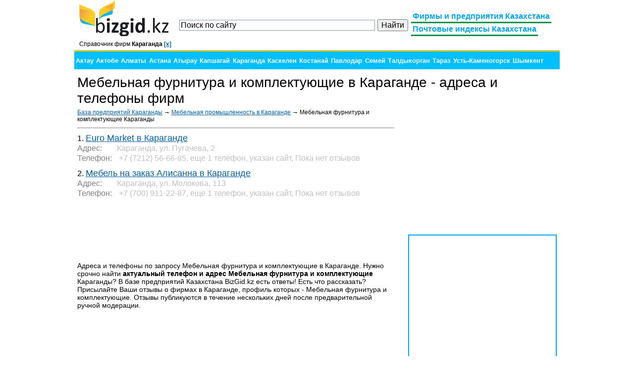

--- FILE ---
content_type: text/html; charset=utf-8
request_url: https://bizgid.kz/mebelnaya_furnitura_i_komplektuyushie-karaganda/
body_size: 4456
content:
<!DOCTYPE html>
<html xmlns="http://www.w3.org/1999/xhtml">
<head>
    <title>Мебельная фурнитура и комплектующие в Караганде - База предприятий: Адреса и телефоны Мебельная фурнитура и комплектующие Караганды</title>
    <meta http-equiv="Content-Type" content="text/html, charset=utf-8"/>
    <meta name="viewport" content="width=device-width, initial-scale=1"/>
    <meta name="robots" content="all"/>
    <meta name="description" content="Контакты, адреса, телефоны и честные отзывы о Мебельная фурнитура и комплектующие в Караганде. База предприятий Мебельная фурнитура и комплектующие Караганды"/>
    <meta name="keywords" content="Мебельная фурнитура и комплектующие Караганда, Контакты Мебельная фурнитура и комплектующие в Караганде, Адреса фирм Мебельная фурнитура и комплектующие Караганды, Отзывы о фирмах Мебельная фурнитура и комплектующие в Караганде, Фирмы Мебельная фурнитура и комплектующие Караганда, база предприятий Караганда Мебельная фурнитура и комплектующие, каталог фирм Мебельная фурнитура и комплектующие в Караганде"/>
    <link rel="stylesheet" type="text/css" href="/style/style.css"/>
    <link rel="shortcut icon" href="/favicon.ico" type="image/x-icon"/>
    <script type="text/javascript" src="//ajax.googleapis.com/ajax/libs/jquery/1.4.2/jquery.min.js?ver=1.4.2"></script>
</head>
<body>
<div id="container">
<div class="top">
<div id="logo" style="display: inline-block; float: left;">
    <a href='/karaganda/'><img src="/images/logo.png" alt="BizGid.kz" title="BizGid.kz - Деловой справочник Казахстана" width="180" height="73"/></a>
    <div id="currentCity">Справочник фирм <strong>Караганда <a href='/' title='Выбрать другой город'>[x]</a></strong></div>
</div>
<div id="right_head">
<div id="menu">
    <ul>
        <li><a href="/"><span>Фирмы и предприятия Казахстана</span></a></li>
        <li><a href="/postal/"><span>Почтовые индексы Казахстана</span></a></li>
    </ul>

</div>
</div>
<div id="search_head">
<div class="ya-site-form ya-site-form_inited_no" onclick="return {'action':'http://bizgid.kz/%D0%BF%D0%BE%D0%B8%D1%81%D0%BA/','arrow':false,'bg':'transparent','fontsize':16,'fg':'#000000','language':'ru','logo':'rb','publicname':'Справочник фирм и почтовые индексы Казахстана','suggest':true,'target':'_self','tld':'ru','type':2,'usebigdictionary':true,'searchid':2289088,'input_fg':'#000000','input_bg':'#ffffff','input_fontStyle':'normal','input_fontWeight':'normal','input_placeholder':'Поиск по сайту','input_placeholderColor':'#000000','input_borderColor':'#7f9db9'}"><form action="https://yandex.ru/search/site/" method="get" target="_self" accept-charset="utf-8"><input type="hidden" name="searchid" value="2289088"/><input type="hidden" name="l10n" value="ru"/><input type="hidden" name="reqenc" value=""/><input type="search" name="text" value=""/><input type="submit" value="Найти"/></form></div><style type="text/css">.ya-page_js_yes .ya-site-form_inited_no { display: none; }</style><script type="text/javascript">(function(w,d,c){var s=d.createElement('script'),h=d.getElementsByTagName('script')[0],e=d.documentElement;if((' '+e.className+' ').indexOf(' ya-page_js_yes ')===-1){e.className+=' ya-page_js_yes';}s.type='text/javascript';s.async=true;s.charset='utf-8';s.src=(d.location.protocol==='https:'?'https:':'http:')+'//site.yandex.net/v2.0/js/all.js';h.parentNode.insertBefore(s,h);(w[c]||(w[c]=[])).push(function(){Ya.Site.Form.init()})})(window,document,'yandex_site_callbacks');</script>
</div>
</div>
<div class="clear"></div>
<div id='cities'><ul class='navigation'>
<li><a href='/aktau/'>Актау</a></li> <li><a href='/aktobe/'>Актобе</a></li> <li><a href='/mebelnaya_furnitura_i_komplektuyushie-almaty/'>Алматы</a></li> <li><a href='/mebelnaya_furnitura_i_komplektuyushie-astana/'>Астана</a></li> <li><a href='/atirau/'>Атырау</a></li> <li><a href='/kapshagai/'>Капшагай</a></li> <li><a href='/mebelnaya_furnitura_i_komplektuyushie-karaganda/' class='current'>Караганда</a></li> <li><a href='/kaskelen/'>Каскелен</a></li> <li><a href='/mebelnaya_furnitura_i_komplektuyushie-kostanay/'>Костанай</a></li> <li><a href='/mebelnaya_furnitura_i_komplektuyushie-pavlodar/'>Павлодар</a></li> <li><a href='/semey/'>Семей</a></li> <li><a href='/taldikorgan/'>Талдыкорган</a></li> <li><a href='/taraz/'>Тараз</a></li> <li><a href='/mebelnaya_furnitura_i_komplektuyushie-ustkamenogorsk/'>Усть-Каменогорск</a></li> <li><a href='/mebelnaya_furnitura_i_komplektuyushie-shimkent/'>Шымкент</a></li> </ul></div>


<div id="content">
<h1>Мебельная фурнитура и комплектующие в Караганде - адреса и телефоны фирм</h1><div id='right_block' style=''>
<script type="text/javascript"><!--
google_ad_client = "ca-pub-5443317563288926";
/* оФирмах.рф - каталог справа */
google_ad_slot = "4815306134";
google_ad_width = 300;
google_ad_height = 250;
//-->
</script>
<div>
<script type="text/javascript" src="//pagead2.googlesyndication.com/pagead/show_ads.js"></script>
</div><div id="YMapsID"></div></div>
<div id='center_block'>
<div id='path'><div style='float: left;'><a href='/karaganda/'>База предприятий Караганды</a> &#8594; <a href='/mebelnaya_promishlennost-karaganda/'>Мебельная промышленность в Караганде</a> &#8594; Мебельная фурнитура и комплектующие Караганды</div><div id='copyright'></div><div style='clear: both;'></div>
</div><!-- Yandex.RTB R-A-192235-3 -->
<div id="yandex_rtb_R-A-192235-3"></div>
<script type="text/javascript">
    (function(w, d, n, s, t) {
        w[n] = w[n] || [];
        w[n].push(function() {
            Ya.Context.AdvManager.render({
                blockId: "R-A-192235-3",
                renderTo: "yandex_rtb_R-A-192235-3",
                async: true
            });
        });
        t = d.getElementsByTagName("script")[0];
        s = d.createElement("script");
        s.type = "text/javascript";
        s.src = "//an.yandex.ru/system/context.js";
        s.async = true;
        t.parentNode.insertBefore(s, t);
    })(this, this.document, "yandexContextAsyncCallbacks");
</script><div class='card'>
<div class='name'>1. <h3><a href='Euro_Market-of44054/'>Euro Market в Караганде</a></h3></div>
<div class='row gray'><div class='name'>Адрес:</div>Караганда, ул. Пугачева, 2</div>
<div class='row gray'><div class='name'>Телефон:</div> +7 (7212) 56-66-85, еще 1 телефон, указан сайт, Пока нет отзывов</div>
</div>
<div class='card'>
<div class='name'>2. <h3><a href='mebel_na_zakaz_alisanna-of44055/'>Мебель на заказ Алисанна в Караганде</a></h3></div>
<div class='row gray'><div class='name'>Адрес:</div>Караганда, ул. Молокова, 113</div>
<div class='row gray'><div class='name'>Телефон:</div> +7 (700) 911-22-87, еще 1 телефон, указан сайт, Пока нет отзывов</div>
</div>
<script async src="//pagead2.googlesyndication.com/pagead/js/adsbygoogle.js"></script>
<!-- BizGid - Card Center -->
<ins class="adsbygoogle"
     style="display:inline-block;width:320px;height:100px"
     data-ad-client="ca-pub-5443317563288926"
     data-ad-slot="8780734158"></ins>
<script>
(adsbygoogle = window.adsbygoogle || []).push({});
</script><script src="//api-maps.yandex.ru/2.1/?lang=ru_RU" type="text/javascript"></script>
<script type="text/javascript">
//Блок Яндекс.Карты
ymaps.ready(init);
function init () {
    var myMap = new ymaps.Map("YMapsID", {center: [55.76, 37.64],zoom: 4, controls: ['zoomControl', 'trafficControl', 'typeSelector',  'fullscreenControl']}),
    myCollection = new ymaps.GeoObjectCollection(null, {preset: 'islands#blueIcon'}),
    points = [['49.8177','73.117','Euro Market','1','Euro_Market-of44054/'], ['49.7765','73.091','Мебель на заказ Алисанна','2','mebel_na_zakaz_alisanna-of44055/']];
    
    for (var i = 0, l = points.length; i < l; i++) {
        myCollection.add(new ymaps.Placemark([points[i][0], points[i][1]], {iconContent: points[i][3], balloonContentHeader:  points[i][2], balloonContent: '<a href="'+points[i][4]+'">Открыть подробно</a>'}));
    }
    
    myMap.geoObjects.add(myCollection);
    myMap.setBounds( myCollection.getBounds(), { checkZoomRange: true } );
}
</script>
<p>Адреса и телефоны по запросу Мебельная фурнитура и комплектующие в Караганде. Нужно срочно найти <strong>актуальный телефон и адрес Мебельная фурнитура и комплектующие</strong> Караганды? В базе предприятий Казахстана BizGid.kz есть ответы! Есть что рассказать? Присылайте Ваши отзывы о фирмах в Караганде, профиль которых - Мебельная фурнитура и комплектующие. Отзывы публикуются в течение нескольких дней после предварительной ручной модерации.</p></div>

</div>

<table id="footer" width="100%" cellpadding="0" cellspacing="0">
<tr>
    <td width="180">
<!--LiveInternet counter--><script type="text/javascript"><!--
document.write("<a href='//www.liveinternet.ru/click' "+
"target=_blank><img src='//counter.yadro.ru/hit?t26.6;r"+
escape(document.referrer)+((typeof(screen)=="undefined")?"":
";s"+screen.width+"*"+screen.height+"*"+(screen.colorDepth?
screen.colorDepth:screen.pixelDepth))+";u"+escape(document.URL)+
";"+Math.random()+
"' alt='' title='LiveInternet: показано число посетителей за"+
" сегодня' "+
"border='0' width='88' height='15'><\/a>")
//--></script><!--/LiveInternet-->
    </td>
    <td align="center">
        <ul>
            <li><a href="/contacts/">Контакты</a></li>
            <li><a href="/termsofuse/">Правила использования</a></li>
            <li><a href="/privacy/">Конфиденциальность</a></li>
        </ul>
        Копирование данных с сайта для коммерческого использования разрешено только с письменного разрешения администрации сайта
        <br/><br/>
        <div>2014-2026 &copy; BizGid.kz</div>    
    </td>
    <td width="215" align="right">

<div style="display: inline; float: left; padding-top: 5px;">
</div>
  

    </td>
</tr>
</table>

</div>

</body>

<!-- Yandex.Metrika counter --><script type="text/javascript"> (function (d, w, c) { (w[c] = w[c] || []).push(function() { try { w.yaCounter30920696 = new Ya.Metrika({ id:30920696, clickmap:true, trackLinks:true, accurateTrackBounce:true, webvisor:true }); } catch(e) { } }); var n = d.getElementsByTagName("script")[0], s = d.createElement("script"), f = function () { n.parentNode.insertBefore(s, n); }; s.type = "text/javascript"; s.async = true; s.src = "https://mc.yandex.ru/metrika/watch.js"; if (w.opera == "[object Opera]") { d.addEventListener("DOMContentLoaded", f, false); } else { f(); } })(document, window, "yandex_metrika_callbacks");</script><noscript><div><img src="https://mc.yandex.ru/watch/30920696" style="position:absolute; left:-9999px;" alt="" /></div></noscript><!-- /Yandex.Metrika counter -->

</html>

--- FILE ---
content_type: text/html; charset=utf-8
request_url: https://www.google.com/recaptcha/api2/aframe
body_size: 266
content:
<!DOCTYPE HTML><html><head><meta http-equiv="content-type" content="text/html; charset=UTF-8"></head><body><script nonce="DotJls-yKKrHTKCPqOcrUA">/** Anti-fraud and anti-abuse applications only. See google.com/recaptcha */ try{var clients={'sodar':'https://pagead2.googlesyndication.com/pagead/sodar?'};window.addEventListener("message",function(a){try{if(a.source===window.parent){var b=JSON.parse(a.data);var c=clients[b['id']];if(c){var d=document.createElement('img');d.src=c+b['params']+'&rc='+(localStorage.getItem("rc::a")?sessionStorage.getItem("rc::b"):"");window.document.body.appendChild(d);sessionStorage.setItem("rc::e",parseInt(sessionStorage.getItem("rc::e")||0)+1);localStorage.setItem("rc::h",'1769309434170');}}}catch(b){}});window.parent.postMessage("_grecaptcha_ready", "*");}catch(b){}</script></body></html>